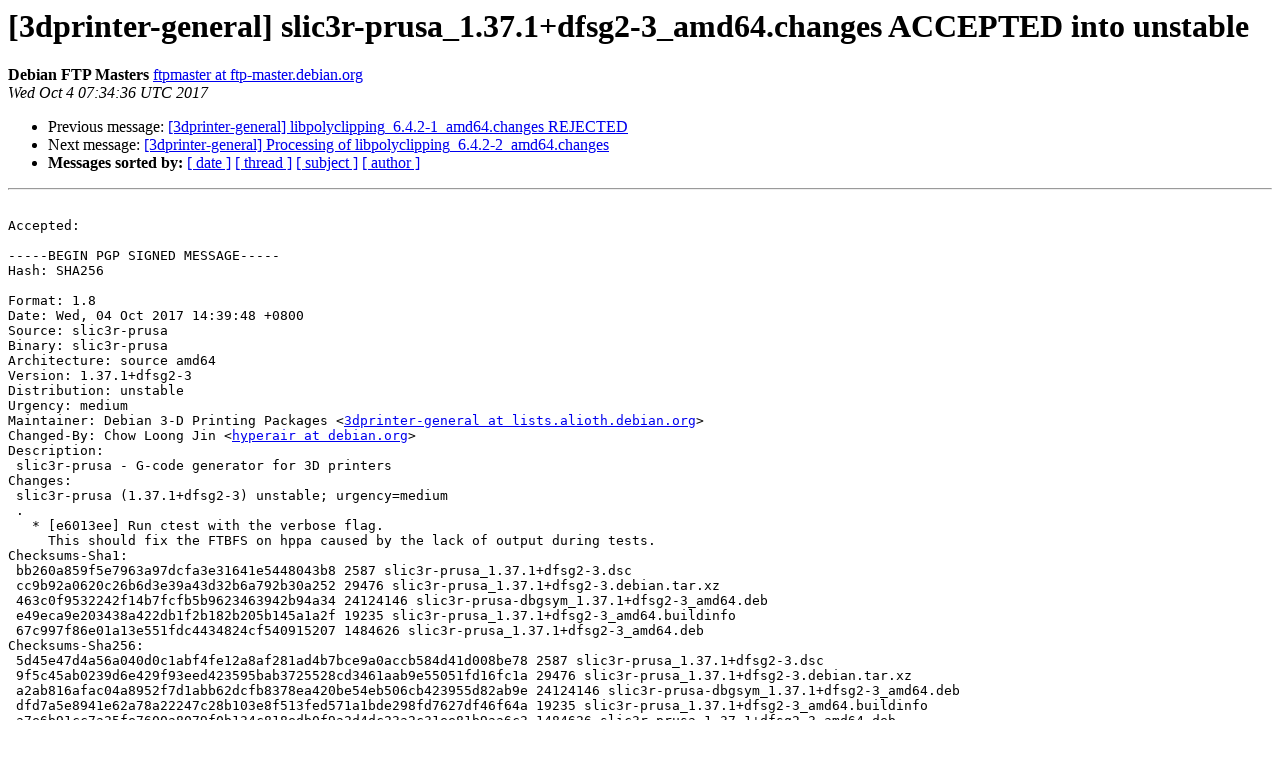

--- FILE ---
content_type: text/html
request_url: https://alioth-lists.debian.net/pipermail/3dprinter-general/Week-of-Mon-20171002/000763.html
body_size: 2632
content:
<!DOCTYPE HTML PUBLIC "-//W3C//DTD HTML 4.01 Transitional//EN">
<HTML>
 <HEAD>
   <TITLE> [3dprinter-general] slic3r-prusa_1.37.1+dfsg2-3_amd64.changes	ACCEPTED into unstable
   </TITLE>
   <LINK REL="Index" HREF="index.html" >
   <LINK REL="made" HREF="mailto:3dprinter-general%40lists.alioth.debian.org?Subject=Re%3A%20%5B3dprinter-general%5D%20slic3r-prusa_1.37.1%2Bdfsg2-3_amd64.changes%0A%09ACCEPTED%20into%20unstable&In-Reply-To=%3CE1dzeCS-000Evq-8U%40fasolo.debian.org%3E">
   <META NAME="robots" CONTENT="index,nofollow">
   <style type="text/css">
       pre {
           white-space: pre-wrap;       /* css-2.1, curent FF, Opera, Safari */
           }
   </style>
   <META http-equiv="Content-Type" content="text/html; charset=us-ascii">
   <LINK REL="Previous"  HREF="000762.html">
   <LINK REL="Next"  HREF="000764.html">
 </HEAD>
 <BODY BGCOLOR="#ffffff">
   <H1>[3dprinter-general] slic3r-prusa_1.37.1+dfsg2-3_amd64.changes	ACCEPTED into unstable</H1>
    <B>Debian FTP Masters</B> 
    <A HREF="mailto:3dprinter-general%40lists.alioth.debian.org?Subject=Re%3A%20%5B3dprinter-general%5D%20slic3r-prusa_1.37.1%2Bdfsg2-3_amd64.changes%0A%09ACCEPTED%20into%20unstable&In-Reply-To=%3CE1dzeCS-000Evq-8U%40fasolo.debian.org%3E"
       TITLE="[3dprinter-general] slic3r-prusa_1.37.1+dfsg2-3_amd64.changes	ACCEPTED into unstable">ftpmaster at ftp-master.debian.org
       </A><BR>
    <I>Wed Oct  4 07:34:36 UTC 2017</I>
    <P><UL>
        <LI>Previous message: <A HREF="000762.html">[3dprinter-general] libpolyclipping_6.4.2-1_amd64.changes REJECTED
</A></li>
        <LI>Next message: <A HREF="000764.html">[3dprinter-general] Processing of	libpolyclipping_6.4.2-2_amd64.changes
</A></li>
         <LI> <B>Messages sorted by:</B> 
              <a href="date.html#763">[ date ]</a>
              <a href="thread.html#763">[ thread ]</a>
              <a href="subject.html#763">[ subject ]</a>
              <a href="author.html#763">[ author ]</a>
         </LI>
       </UL>
    <HR>  
<!--beginarticle-->
<PRE>

Accepted:

-----BEGIN PGP SIGNED MESSAGE-----
Hash: SHA256

Format: 1.8
Date: Wed, 04 Oct 2017 14:39:48 +0800
Source: slic3r-prusa
Binary: slic3r-prusa
Architecture: source amd64
Version: 1.37.1+dfsg2-3
Distribution: unstable
Urgency: medium
Maintainer: Debian 3-D Printing Packages &lt;<A HREF="http://lists.alioth.debian.org/cgi-bin/mailman/listinfo/3dprinter-general">3dprinter-general at lists.alioth.debian.org</A>&gt;
Changed-By: Chow Loong Jin &lt;<A HREF="http://lists.alioth.debian.org/cgi-bin/mailman/listinfo/3dprinter-general">hyperair at debian.org</A>&gt;
Description:
 slic3r-prusa - G-code generator for 3D printers
Changes:
 slic3r-prusa (1.37.1+dfsg2-3) unstable; urgency=medium
 .
   * [e6013ee] Run ctest with the verbose flag.
     This should fix the FTBFS on hppa caused by the lack of output during tests.
Checksums-Sha1:
 bb260a859f5e7963a97dcfa3e31641e5448043b8 2587 slic3r-prusa_1.37.1+dfsg2-3.dsc
 cc9b92a0620c26b6d3e39a43d32b6a792b30a252 29476 slic3r-prusa_1.37.1+dfsg2-3.debian.tar.xz
 463c0f9532242f14b7fcfb5b9623463942b94a34 24124146 slic3r-prusa-dbgsym_1.37.1+dfsg2-3_amd64.deb
 e49eca9e203438a422db1f2b182b205b145a1a2f 19235 slic3r-prusa_1.37.1+dfsg2-3_amd64.buildinfo
 67c997f86e01a13e551fdc4434824cf540915207 1484626 slic3r-prusa_1.37.1+dfsg2-3_amd64.deb
Checksums-Sha256:
 5d45e47d4a56a040d0c1abf4fe12a8af281ad4b7bce9a0accb584d41d008be78 2587 slic3r-prusa_1.37.1+dfsg2-3.dsc
 9f5c45ab0239d6e429f93eed423595bab3725528cd3461aab9e55051fd16fc1a 29476 slic3r-prusa_1.37.1+dfsg2-3.debian.tar.xz
 a2ab816afac04a8952f7d1abb62dcfb8378ea420be54eb506cb423955d82ab9e 24124146 slic3r-prusa-dbgsym_1.37.1+dfsg2-3_amd64.deb
 dfd7a5e8941e62a78a22247c28b103e8f513fed571a1bde298fd7627df46f64a 19235 slic3r-prusa_1.37.1+dfsg2-3_amd64.buildinfo
 a7e6b91cc7a25fe7600a8079f0b134c818edb0f9a2d4dc23a2c31ee81b9aa6c3 1484626 slic3r-prusa_1.37.1+dfsg2-3_amd64.deb
Files:
 cdbbdb81c3aa251875fd4c309a84842f 2587 perl optional slic3r-prusa_1.37.1+dfsg2-3.dsc
 c686cfc9647e45924759c5653eeb0a51 29476 perl optional slic3r-prusa_1.37.1+dfsg2-3.debian.tar.xz
 c0c802746c66c5faf9d26d2171521a19 24124146 debug optional slic3r-prusa-dbgsym_1.37.1+dfsg2-3_amd64.deb
 c4d66ba3ed937dd8771e7bc1cfaac0e8 19235 perl optional slic3r-prusa_1.37.1+dfsg2-3_amd64.buildinfo
 9836c031ff8c8cbaf284c9a5a32eb301 1484626 perl optional slic3r-prusa_1.37.1+dfsg2-3_amd64.deb

-----BEGIN PGP SIGNATURE-----

iQIcBAEBCAAGBQJZ1IWuAAoJEPvVIltYh1Kh1ikP/1i6QkbjZTfkrrhF3wNge8PD
p1GEUyjGTrfudMEm5l1mhf4WhHkXMoo47w0Gr3Z7i4IBMbWEy80Y2tv52jEBgHEj
6Bt8MGtIeJjVRuab1RT4M0sUIbv4cXuAEKLhLncGAUGBjZeI5WnE6ad5ct7Xejn5
Ydv1vgtLi3INY8UgNxDSSe6KAwMaowEpuokLYOK/UQh2+A46cil/ahdyE8eqiRpC
ugKGC2BZk6uI8UDFoGQtpcF2o6ljzXzr4uE1LWpiqlJpZx5wmtX12JXMm3VxP3Gl
2rO3YHWcGtHCYaAUjkAqltVrf1KrxNArUNljOvoB//cCqTeqRro+w83QuPGpxYcH
Bz/4d223b/U/lJ+T7xtlxwmbNlXENtBhMv4fj49mbe1Ct/9HZclZL53TEbxdOQRj
jujmdOjixFMB6YTJuuR5GEYbeZB1v+auxzWb5H+8ilMM9tgSAExwIX7hYoXuJkpE
Wj3bfzN6GmRUEmtksP6hSk0jOXeo2lCNXjKussI7T3CtSlWnhl5sDgOEhOsB+3xQ
I2GoeFeKskpJ+Hdh3yAhI38Ud6MnBll77j2jnZFRmrlgZGRUeweU6G3iDuRkL6Ri
YT+Z+atdpnoJ6xqKnivM8UoVrjIUJpgKHiPYhORcM1hi443HJQL5vXXdlfcRY6S8
y6fTRG8r3oqlUQfkLjA2
=IYPS
-----END PGP SIGNATURE-----


Thank you for your contribution to Debian.

</PRE>



<!--endarticle-->
    <HR>
    <P><UL>
        <!--threads-->
	<LI>Previous message: <A HREF="000762.html">[3dprinter-general] libpolyclipping_6.4.2-1_amd64.changes REJECTED
</A></li>
	<LI>Next message: <A HREF="000764.html">[3dprinter-general] Processing of	libpolyclipping_6.4.2-2_amd64.changes
</A></li>
         <LI> <B>Messages sorted by:</B> 
              <a href="date.html#763">[ date ]</a>
              <a href="thread.html#763">[ thread ]</a>
              <a href="subject.html#763">[ subject ]</a>
              <a href="author.html#763">[ author ]</a>
         </LI>
       </UL>

<hr>
<a href="http://lists.alioth.debian.org/cgi-bin/mailman/listinfo/3dprinter-general">More information about the 3dprinter-general
mailing list</a><br>
</body></html>
